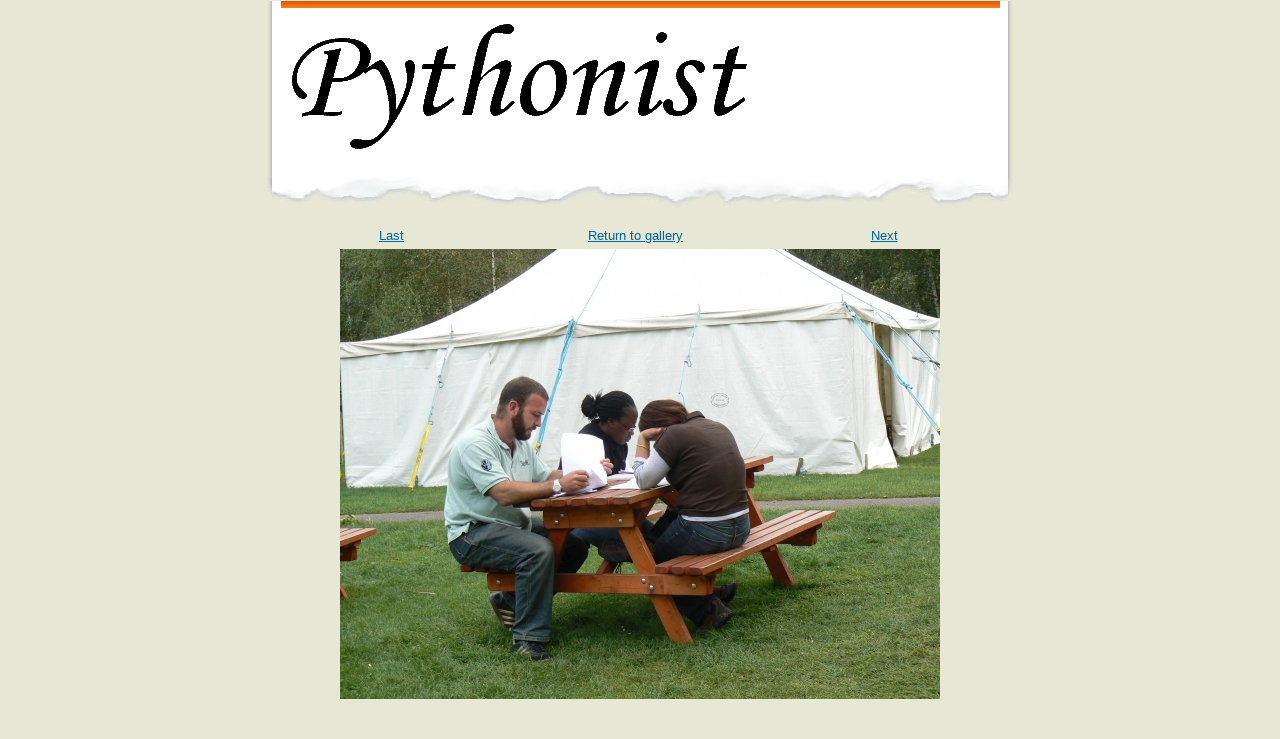

--- FILE ---
content_type: text/html; charset=UTF-8
request_url: http://www.pythonist.com/album.php?dir=/07081719%20Advanced%20PPMS&page=1&pic_name=P1080810.JPG&gallery=3
body_size: 1184
content:

<!DOCTYPE html PUBLIC "-//W3C//DTD XHTML 1.0 Transitional//EN" "http://www.w3.org/TR/xhtml1/DTD/xhtml1-transitional.dtd"> 
<html xmlns="http://www.w3.org/1999/xhtml" xml:lang="en" lang="en">
<head>
    <meta http-equiv="content-type" content="text/html; charset=iso-8859-1" />

    <meta name="description" content="Pythonist.com, David Jennions' home on the web">
    <meta name="keywords" content="Pythonist, David, Jennions, rock climbing">

    <link rel="home" title="Home" href="http://www.pythonist.com" />
    <link rel="alternate" href="http://photos.pythonist.com/general/07081719 Advanced PPMS/PicLen.rss" type="application/rss+xml" title="" id="gallery" />

    
    <!-- Correct Unsightly Flash of Unstyled Content -->
    <script type="text/javascript"></script>
    <script type="text/javascript" src="http://lite.piclens.com/current/piclens.js"></script>
    <style type="text/css">
        @import url(Start.css);
        @import url(FireFox.css);
        .mbf-item { display:none; }
    </style>

    <title>Pythonist.com</title>
</head>
<body>
<div id="header">
    <div id="innerHeader">
    </div> <!-- end innerHeader -->
</div> <!-- end header -->

<div id="container">
    <div id="innerContainer">
	<div id="homeTop">
            <div id="innerHomeTop">
		<div id="messaging">
                </div> <!-- end messaging -->
                <div class="clear">&nbsp;</div>
            </div> <!-- end innerHomeTop -->
        </div> <!-- end homeTop -->
        <div id="homeBottom">
            <div id="innerHomeBottom">
<table align="center">
<tr>
<td><center><a href="album.php?dir=/07081719 Advanced PPMS&amp;page=1&amp;pic_name=P1080809.JPG&amp;gallery=3">Last</a></center></td>
<td>
<center><a href="album.php?dir=/07081719 Advanced PPMS&amp;page=1&amp;gallery=3">Return to gallery</a></center>
</td>
<td>
<center><a href="album.php?dir=/07081719 Advanced PPMS&amp;page=1&amp;pic_name=P1080813.JPG&amp;gallery=3">Next</a></center></td>
</tr>
<tr>
<td colspan="3">
<center>
<a href="http://photos.pythonist.com/general/07081719 Advanced PPMS/P1080810.JPG">
<img src="resize.php?dir=/07081719 Advanced PPMS&amp;pic_name=P1080810.JPG&amp;gallery=3&amp;size=600" alt="P1080810.JPG" /></a></center></td>
</tr>
</table>            </div> <!-- end innerHomeBottom -->
        </div> <!-- end homeBottom -->
    </div> <!-- end innerContainer -->
</div> <!-- end container -->

<div id="footer">
    <div id="innerFooter">
        <div class="clear"><br/></div>
        
        <div id="footerLinks">
            <ul>
                <li><a href="index.php" accesskey="9">Home</a></li>
                <li><a href="climbing.php" accesskey="3">Climbing</a></li>
                <li><a href="misc.php" accesskey="0">Misc</a></li>
                <li><a href="album.php" accesskey="7">Gallery</a></li>
                <li><a href="http://mail.jennions.com" accesskey="8">Email</a></li>
            </ul>
        </div>
        <div id="copyright">Copyright &copy; Pythonist 2005-2012</div>
        
        <br/><br/><br/><br/><br/>
    </div> <!-- end innerFooter -->
</div> <!-- end footer -->

</body>
</html>


--- FILE ---
content_type: text/css
request_url: http://www.pythonist.com/Start.css
body_size: 5329
content:
/*********** DEFAULTS ***********/
body 
{
    height: 100%;
    font: 80%/140% arial, verdana, sans-serif;
    margin:0;
    padding:0;
    background: #E7E7D6;
    text-align:center;
}

img 
{
    border:none;
}

/* The default font-size for most elements */
label, textarea, select, input, span, p, li, td, th, a 
{
    font-size:1em;
}

li h2 
{
    font-size:1.2em;
}

p, li, td 
{
    line-height:150%;
    text-align:justify;
}

hr 
{
    height:1px;
    margin-top:20px;
    margin-bottom:20px;
    clear:both;
}

address
{
    margin-bottom:10px;
}

a
{
    color:#069;
}

a:hover 
{
    text-decoration:none;
}

h1, h2, h3 
{
    margin: 0;
    padding: 0;
}

h1
{
    font-size: 1.3em;
    text-transform: uppercase;
    font-family:georgia, serif;
    color:#C86A33;
    margin-bottom:15px;
}

h2
{
    font-family:georgia, serif;
    font-size:1.1em;
    margin-bottom:2px;
    color:#C86A33;
}

h3 
{
    font-size:1em;
    color:#C86A33; /*#666 */
    margin-bottom:5px;
}

p 
{
    display:block;
    margin-bottom:15px;
    margin-top:0;
    padding:0;
    color:#333333;
}


span.highlight
{
    background:#ffc;
}

div.clear
{
    clear:both;
}

/*********** Main Background **/
#main
{
    margin:auto;
    padding:0;
    width:746px;
    background:#E7E7D6;
}

/*********** LAYOUT ***********/
#container
{
    background:none;
    text-align:left;
    width:746px;
    margin-left:auto;
    margin-right:auto;
    margin-bottom:0;
}

#innerContainer
{
    padding:0px;
}

#homeBottom
{
    background-image:none;
}

#innerHomeBottom
{
    background-image:none;
    margin-top:15px;
    padding:0 14px 0 14px;
}

#homeBottom h2
{
    margin-bottom:8px;
}

#messaging
{
    height:130px;
    background:url(images/logo.gif) no-repeat top left;
}

/*********** HEADER ***********/
#header
{
    width:746px;
    margin-right:auto;
    margin-left:auto;
}

#innerHeader
{
    position:relative;
    margin-top:1px;
    background:url(images/HeaderBar_BG.jpg) no-repeat top center ;
    height:20px;
    margin-bottom:0;
}

#Header_logo
{
    position:absolute;
    top:25px;
    left:20px;
}

/********** CAPABILITIES **********/
#capability
{
    position:absolute;
    top:183px;
}

#capabilities
{
    width:221px;
    position:relative;
}

#capabilities h2
{
    height:30px;
}

#capabilities ul
{
    margin:0;
    padding: 0;
}

#capabilities li
{
    display: block;
    list-style-type: none;
    padding-bottom: 3px;
    padding-left: 25px;
}

#capabilities li.bottom
{
    border-bottom:none;
}

#capabilities ul li a
{
    text-decoration:underline;
}

#capabilities ul li a:hover
{
    background:transparent;
    color:#069;
    text-decoration:none;
}

/********** FEATURED WORK **********/

#features
{
    width:473px;
    float:right;
}

#featuredWork
{
    float:right;
    margin:0;
    width:465px;
}

#featuredWork h2
{
    height:30px;
}

#featuredWork table tr td
{
    float: center;
}

.featuredWork, .featuredWork2
{
    display: block;
    float:left;
    margin-bottom:25px;
    text-align:left;
}

div.featuredWork2 a
{
    padding:10px 10px 10px;
    display:block;
    text-decoration:none;
}

div.featuredWork a
{
    padding:142px 10px 10px;
    display:block;
    text-decoration:none;
    height:100%;
}

div.featuredWork a:hover
{
    padding:9px 9px 9px;
    border:solid 1px #ccc;
    text-decoration:none;
}


div.featuredWork a:hover
{
    padding:141px 9px 9px;
    border:solid 1px #ccc;
    text-decoration:none;
}

#featuredWork1, #featuredWork2, #featuredWork3
{
    width:154px;
}

#feauturedWorkn
{
    width:125px;
}

#featuredWork1
{
    background:url(images/chris.jpg) no-repeat 4px 4px;
}

#featuredWork2
{
    background:url(images/family.jpg) no-repeat 4px 4px;
}

#featuredWork3
{
    background:url(images/PPMS_sm.jpg) no-repeat 4px 4px;
}

/*********** FORMS ***********/
label
{
    color:#666;
    font-size:.9em;
    font-weight:bold;
}

input, textarea, select
{
    padding:2px;
    border-top: solid 1px #999;
    border-left: solid 1px #999;
    border-bottom: solid 1px #eee;
    border-right: solid 1px #eee;
    font-family:arial, sans-serif;
    font-size:.9em;
}

div.field, div.button
{
    margin-bottom:10px;
}

.button input
{
    cursor:pointer;
    margin-top:5px;
    border:outset 1px #ccc;
    font-size:.9em;
    background:#666;
    color:#fff;
    font-weight: bold;
    padding:2px
}

/*********** FOOTER ***********/
#footer
{
    background:none;
    height:20px;
    clear:both;
    width:746px;
    margin-left:auto;
    margin-right:auto;
    margin-top:0;
}

#innerFooter
{
    padding: 0 10px 0 10px;
}

#copyright
{
    font-size:.9em;
    float:left;
    color:#AAA;
    margin:0;
}

#footerLinks
{
    float:right;
}

#footerLinks ul
{
    margin-left: 0;
    padding-left: 0;
    display: inline;	
}

#footerLinks ul li
{
    margin: 0;
    padding: 0 0 0 9px;
    list-style: none;
    display: block;
    float:left;
}


--- FILE ---
content_type: text/css
request_url: http://www.pythonist.com/FireFox.css
body_size: 1044
content:
#header
{
    background:url(images/Body_BG.gif) repeat-y left top;
}

#homeTop
{
    background: url(images/Body_BG.gif) repeat-y top left;
}

#innerHomeTop
{
    padding:0 14px 40px 14px;
    background:url(images/Tear_BG.jpg) no-repeat bottom left;
}

#capability
{
    top:224px;
}

#capabilities li
{
    background: url(images/arrow.gif) no-repeat 6px .5em;
}

#capabilities h2
{
    background:url(images/Menubar.gif) no-repeat left top;
}

#featuredWork h2
{
    background:url(images/longbar.gif) no-repeat left top;
}

#featuredWork1 a
{
    background:url(images/chris.jpg) no-repeat 4px 4px;
}

#featuredWork2 a
{
    background:url(images/family.jpg) no-repeat 4px 4px;
}

#featuredWork3 a
{
    background:url(images/PPMS_sm.jpg) no-repeat 4px 4px;
}

#featuredWork1 a:hover
{
    background:#EFEFE1 url(images/chris.jpg) no-repeat 3px 3px;
}

#featuredWork2 a:hover
{
    background:#EFEFE1 url(images/family.jpg) no-repeat 3px 3px;
}

#featuredWork3 a:hover
{
    background:#EFEFE1 url(images/PPMS_sm.jpg) no-repeat 3px 3px;
}
